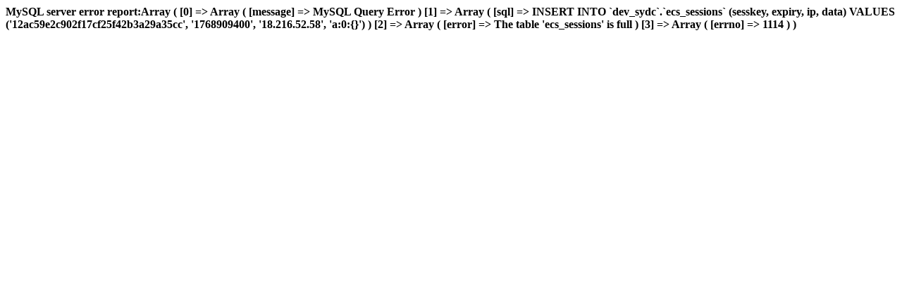

--- FILE ---
content_type: text/html
request_url: http://www.bgxzl.com/yd.php
body_size: 411
content:
<b>MySQL server error report:Array
(
    [0] => Array
        (
            [message] => MySQL Query Error
        )

    [1] => Array
        (
            [sql] => INSERT INTO `dev_sydc`.`ecs_sessions` (sesskey, expiry, ip, data) VALUES ('12ac59e2c902f17cf25f42b3a29a35cc', '1768909400', '18.216.52.58', 'a:0:{}')
        )

    [2] => Array
        (
            [error] => The table 'ecs_sessions' is full
        )

    [3] => Array
        (
            [errno] => 1114
        )

)
